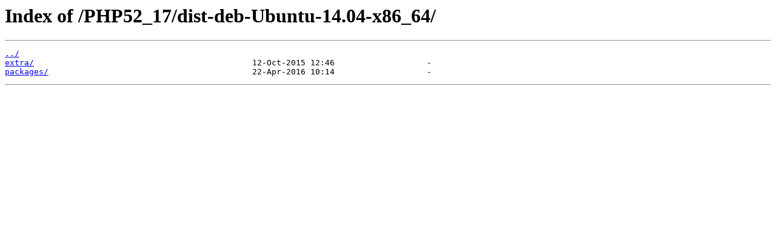

--- FILE ---
content_type: text/html
request_url: https://autoinstall-archives.plesk.com/PHP52_17/dist-deb-Ubuntu-14.04-x86_64/
body_size: 448
content:
<html>
<head><title>Index of /PHP52_17/dist-deb-Ubuntu-14.04-x86_64/</title></head>
<body>
<h1>Index of /PHP52_17/dist-deb-Ubuntu-14.04-x86_64/</h1><hr><pre><a href="../">../</a>
<a href="extra/">extra/</a>                                             12-Oct-2015 12:46                   -
<a href="packages/">packages/</a>                                          22-Apr-2016 10:14                   -
</pre><hr></body>
</html>
